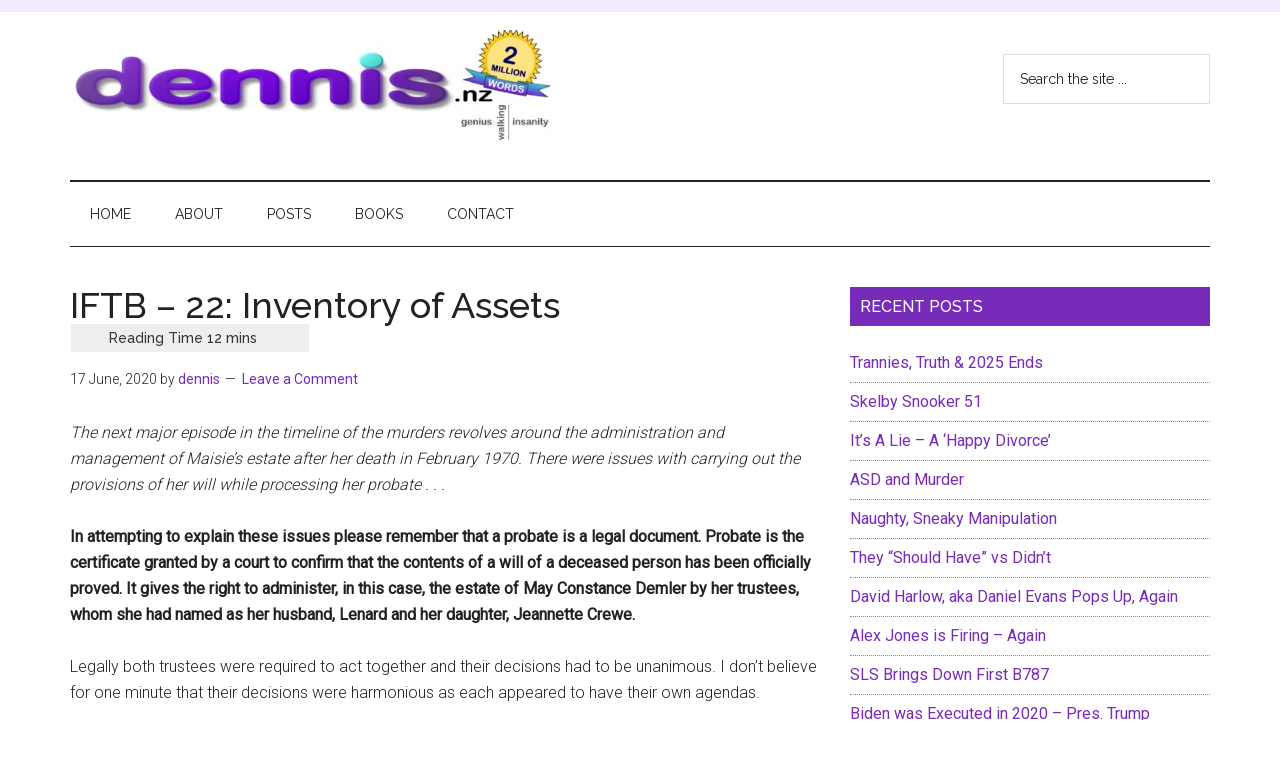

--- FILE ---
content_type: text/html; charset=UTF-8
request_url: https://www.dennis.nz/2020/06/iftb-22-inventory-of-assets/
body_size: 24012
content:
<!DOCTYPE html>
<html lang="en-NZ">
<head >
<meta charset="UTF-8" />
<meta name="viewport" content="width=device-width, initial-scale=1" />
<title>IFTB &#8211; 22: Inventory of Assets</title>
<meta name='robots' content='max-image-preview:large' />
<link rel='dns-prefetch' href='//fonts.googleapis.com' />
<link rel="alternate" type="application/rss+xml" title="Dennis A. Smith - Digital Home &raquo; Feed" href="https://www.dennis.nz/feed/" />
<link rel="alternate" type="application/rss+xml" title="Dennis A. Smith - Digital Home &raquo; Comments Feed" href="https://www.dennis.nz/comments/feed/" />
<link rel="alternate" type="application/rss+xml" title="Dennis A. Smith - Digital Home &raquo; IFTB &#8211; 22: Inventory of Assets Comments Feed" href="https://www.dennis.nz/2020/06/iftb-22-inventory-of-assets/feed/" />
<link rel="alternate" title="oEmbed (JSON)" type="application/json+oembed" href="https://www.dennis.nz/wp-json/oembed/1.0/embed?url=https%3A%2F%2Fwww.dennis.nz%2F2020%2F06%2Fiftb-22-inventory-of-assets%2F" />
<link rel="alternate" title="oEmbed (XML)" type="text/xml+oembed" href="https://www.dennis.nz/wp-json/oembed/1.0/embed?url=https%3A%2F%2Fwww.dennis.nz%2F2020%2F06%2Fiftb-22-inventory-of-assets%2F&#038;format=xml" />
<link rel="canonical" href="https://www.dennis.nz/2020/06/iftb-22-inventory-of-assets/" />
<style id='wp-img-auto-sizes-contain-inline-css'>
img:is([sizes=auto i],[sizes^="auto," i]){contain-intrinsic-size:3000px 1500px}
/*# sourceURL=wp-img-auto-sizes-contain-inline-css */
</style>
<link rel='stylesheet' id='magazine-pro-css' href='https://www.dennis.nz/wp-content/themes/magazine-pro/style.css?ver=3.7.0' media='all' />
<style id='magazine-pro-inline-css'>


		button:focus,
		button:hover,
		input[type="button"]:focus,
		input[type="button"]:hover,
		input[type="reset"]:focus,
		input[type="reset"]:hover,
		input[type="submit"]:focus,
		input[type="submit"]:hover,
		.archive-pagination li a:focus,
		.archive-pagination li a:hover,
		.archive-pagination li.active a,
		.button:focus,
		.button:hover,
		.entry-content .button:focus,
		.entry-content .button:hover,
		.sidebar .tagcloud a:focus,
		.sidebar .tagcloud a:hover,
		.sidebar .widget a.button:focus,
		.sidebar .widget a.button:hover,
		.site-container div.wpforms-container-full .wpforms-form input[type="submit"]:focus,
		.site-container div.wpforms-container-full .wpforms-form input[type="submit"]:hover,
		.site-container div.wpforms-container-full .wpforms-form button[type="submit"]:focus,
		.site-container div.wpforms-container-full .wpforms-form button[type="submit"]:hover,
		.widget-area .enews-widget input[type="submit"] {
			background-color: #762bb9;
			color: #ffffff;
		}

		

		a,
		.entry-title a:focus,
		.entry-title a:hover,
		.nav-secondary .genesis-nav-menu a:focus,
		.nav-secondary .genesis-nav-menu a:hover,
		.nav-secondary .genesis-nav-menu .current-menu-item > a,
		.nav-secondary .genesis-nav-menu .sub-menu .current-menu-item > a:focus,
		.nav-secondary .genesis-nav-menu .sub-menu .current-menu-item > a:hover {
			color: #762bb9;
		}
		
		.custom-logo-link,
		.wp-custom-logo .title-area {
			max-width: 480px;
		}

		.wp-custom-logo .header-widget-area {
			max-width: calc(99% - 480px);
		}
		
/*# sourceURL=magazine-pro-inline-css */
</style>
<style id='wp-emoji-styles-inline-css'>

	img.wp-smiley, img.emoji {
		display: inline !important;
		border: none !important;
		box-shadow: none !important;
		height: 1em !important;
		width: 1em !important;
		margin: 0 0.07em !important;
		vertical-align: -0.1em !important;
		background: none !important;
		padding: 0 !important;
	}
/*# sourceURL=wp-emoji-styles-inline-css */
</style>
<style id='wp-block-library-inline-css'>
:root{--wp-block-synced-color:#7a00df;--wp-block-synced-color--rgb:122,0,223;--wp-bound-block-color:var(--wp-block-synced-color);--wp-editor-canvas-background:#ddd;--wp-admin-theme-color:#007cba;--wp-admin-theme-color--rgb:0,124,186;--wp-admin-theme-color-darker-10:#006ba1;--wp-admin-theme-color-darker-10--rgb:0,107,160.5;--wp-admin-theme-color-darker-20:#005a87;--wp-admin-theme-color-darker-20--rgb:0,90,135;--wp-admin-border-width-focus:2px}@media (min-resolution:192dpi){:root{--wp-admin-border-width-focus:1.5px}}.wp-element-button{cursor:pointer}:root .has-very-light-gray-background-color{background-color:#eee}:root .has-very-dark-gray-background-color{background-color:#313131}:root .has-very-light-gray-color{color:#eee}:root .has-very-dark-gray-color{color:#313131}:root .has-vivid-green-cyan-to-vivid-cyan-blue-gradient-background{background:linear-gradient(135deg,#00d084,#0693e3)}:root .has-purple-crush-gradient-background{background:linear-gradient(135deg,#34e2e4,#4721fb 50%,#ab1dfe)}:root .has-hazy-dawn-gradient-background{background:linear-gradient(135deg,#faaca8,#dad0ec)}:root .has-subdued-olive-gradient-background{background:linear-gradient(135deg,#fafae1,#67a671)}:root .has-atomic-cream-gradient-background{background:linear-gradient(135deg,#fdd79a,#004a59)}:root .has-nightshade-gradient-background{background:linear-gradient(135deg,#330968,#31cdcf)}:root .has-midnight-gradient-background{background:linear-gradient(135deg,#020381,#2874fc)}:root{--wp--preset--font-size--normal:16px;--wp--preset--font-size--huge:42px}.has-regular-font-size{font-size:1em}.has-larger-font-size{font-size:2.625em}.has-normal-font-size{font-size:var(--wp--preset--font-size--normal)}.has-huge-font-size{font-size:var(--wp--preset--font-size--huge)}.has-text-align-center{text-align:center}.has-text-align-left{text-align:left}.has-text-align-right{text-align:right}.has-fit-text{white-space:nowrap!important}#end-resizable-editor-section{display:none}.aligncenter{clear:both}.items-justified-left{justify-content:flex-start}.items-justified-center{justify-content:center}.items-justified-right{justify-content:flex-end}.items-justified-space-between{justify-content:space-between}.screen-reader-text{border:0;clip-path:inset(50%);height:1px;margin:-1px;overflow:hidden;padding:0;position:absolute;width:1px;word-wrap:normal!important}.screen-reader-text:focus{background-color:#ddd;clip-path:none;color:#444;display:block;font-size:1em;height:auto;left:5px;line-height:normal;padding:15px 23px 14px;text-decoration:none;top:5px;width:auto;z-index:100000}html :where(.has-border-color){border-style:solid}html :where([style*=border-top-color]){border-top-style:solid}html :where([style*=border-right-color]){border-right-style:solid}html :where([style*=border-bottom-color]){border-bottom-style:solid}html :where([style*=border-left-color]){border-left-style:solid}html :where([style*=border-width]){border-style:solid}html :where([style*=border-top-width]){border-top-style:solid}html :where([style*=border-right-width]){border-right-style:solid}html :where([style*=border-bottom-width]){border-bottom-style:solid}html :where([style*=border-left-width]){border-left-style:solid}html :where(img[class*=wp-image-]){height:auto;max-width:100%}:where(figure){margin:0 0 1em}html :where(.is-position-sticky){--wp-admin--admin-bar--position-offset:var(--wp-admin--admin-bar--height,0px)}@media screen and (max-width:600px){html :where(.is-position-sticky){--wp-admin--admin-bar--position-offset:0px}}

/*# sourceURL=wp-block-library-inline-css */
</style><style id='wp-block-heading-inline-css'>
h1:where(.wp-block-heading).has-background,h2:where(.wp-block-heading).has-background,h3:where(.wp-block-heading).has-background,h4:where(.wp-block-heading).has-background,h5:where(.wp-block-heading).has-background,h6:where(.wp-block-heading).has-background{padding:1.25em 2.375em}h1.has-text-align-left[style*=writing-mode]:where([style*=vertical-lr]),h1.has-text-align-right[style*=writing-mode]:where([style*=vertical-rl]),h2.has-text-align-left[style*=writing-mode]:where([style*=vertical-lr]),h2.has-text-align-right[style*=writing-mode]:where([style*=vertical-rl]),h3.has-text-align-left[style*=writing-mode]:where([style*=vertical-lr]),h3.has-text-align-right[style*=writing-mode]:where([style*=vertical-rl]),h4.has-text-align-left[style*=writing-mode]:where([style*=vertical-lr]),h4.has-text-align-right[style*=writing-mode]:where([style*=vertical-rl]),h5.has-text-align-left[style*=writing-mode]:where([style*=vertical-lr]),h5.has-text-align-right[style*=writing-mode]:where([style*=vertical-rl]),h6.has-text-align-left[style*=writing-mode]:where([style*=vertical-lr]),h6.has-text-align-right[style*=writing-mode]:where([style*=vertical-rl]){rotate:180deg}
/*# sourceURL=https://www.dennis.nz/wp-includes/blocks/heading/style.min.css */
</style>
<style id='wp-block-image-inline-css'>
.wp-block-image>a,.wp-block-image>figure>a{display:inline-block}.wp-block-image img{box-sizing:border-box;height:auto;max-width:100%;vertical-align:bottom}@media not (prefers-reduced-motion){.wp-block-image img.hide{visibility:hidden}.wp-block-image img.show{animation:show-content-image .4s}}.wp-block-image[style*=border-radius] img,.wp-block-image[style*=border-radius]>a{border-radius:inherit}.wp-block-image.has-custom-border img{box-sizing:border-box}.wp-block-image.aligncenter{text-align:center}.wp-block-image.alignfull>a,.wp-block-image.alignwide>a{width:100%}.wp-block-image.alignfull img,.wp-block-image.alignwide img{height:auto;width:100%}.wp-block-image .aligncenter,.wp-block-image .alignleft,.wp-block-image .alignright,.wp-block-image.aligncenter,.wp-block-image.alignleft,.wp-block-image.alignright{display:table}.wp-block-image .aligncenter>figcaption,.wp-block-image .alignleft>figcaption,.wp-block-image .alignright>figcaption,.wp-block-image.aligncenter>figcaption,.wp-block-image.alignleft>figcaption,.wp-block-image.alignright>figcaption{caption-side:bottom;display:table-caption}.wp-block-image .alignleft{float:left;margin:.5em 1em .5em 0}.wp-block-image .alignright{float:right;margin:.5em 0 .5em 1em}.wp-block-image .aligncenter{margin-left:auto;margin-right:auto}.wp-block-image :where(figcaption){margin-bottom:1em;margin-top:.5em}.wp-block-image.is-style-circle-mask img{border-radius:9999px}@supports ((-webkit-mask-image:none) or (mask-image:none)) or (-webkit-mask-image:none){.wp-block-image.is-style-circle-mask img{border-radius:0;-webkit-mask-image:url('data:image/svg+xml;utf8,<svg viewBox="0 0 100 100" xmlns="http://www.w3.org/2000/svg"><circle cx="50" cy="50" r="50"/></svg>');mask-image:url('data:image/svg+xml;utf8,<svg viewBox="0 0 100 100" xmlns="http://www.w3.org/2000/svg"><circle cx="50" cy="50" r="50"/></svg>');mask-mode:alpha;-webkit-mask-position:center;mask-position:center;-webkit-mask-repeat:no-repeat;mask-repeat:no-repeat;-webkit-mask-size:contain;mask-size:contain}}:root :where(.wp-block-image.is-style-rounded img,.wp-block-image .is-style-rounded img){border-radius:9999px}.wp-block-image figure{margin:0}.wp-lightbox-container{display:flex;flex-direction:column;position:relative}.wp-lightbox-container img{cursor:zoom-in}.wp-lightbox-container img:hover+button{opacity:1}.wp-lightbox-container button{align-items:center;backdrop-filter:blur(16px) saturate(180%);background-color:#5a5a5a40;border:none;border-radius:4px;cursor:zoom-in;display:flex;height:20px;justify-content:center;opacity:0;padding:0;position:absolute;right:16px;text-align:center;top:16px;width:20px;z-index:100}@media not (prefers-reduced-motion){.wp-lightbox-container button{transition:opacity .2s ease}}.wp-lightbox-container button:focus-visible{outline:3px auto #5a5a5a40;outline:3px auto -webkit-focus-ring-color;outline-offset:3px}.wp-lightbox-container button:hover{cursor:pointer;opacity:1}.wp-lightbox-container button:focus{opacity:1}.wp-lightbox-container button:focus,.wp-lightbox-container button:hover,.wp-lightbox-container button:not(:hover):not(:active):not(.has-background){background-color:#5a5a5a40;border:none}.wp-lightbox-overlay{box-sizing:border-box;cursor:zoom-out;height:100vh;left:0;overflow:hidden;position:fixed;top:0;visibility:hidden;width:100%;z-index:100000}.wp-lightbox-overlay .close-button{align-items:center;cursor:pointer;display:flex;justify-content:center;min-height:40px;min-width:40px;padding:0;position:absolute;right:calc(env(safe-area-inset-right) + 16px);top:calc(env(safe-area-inset-top) + 16px);z-index:5000000}.wp-lightbox-overlay .close-button:focus,.wp-lightbox-overlay .close-button:hover,.wp-lightbox-overlay .close-button:not(:hover):not(:active):not(.has-background){background:none;border:none}.wp-lightbox-overlay .lightbox-image-container{height:var(--wp--lightbox-container-height);left:50%;overflow:hidden;position:absolute;top:50%;transform:translate(-50%,-50%);transform-origin:top left;width:var(--wp--lightbox-container-width);z-index:9999999999}.wp-lightbox-overlay .wp-block-image{align-items:center;box-sizing:border-box;display:flex;height:100%;justify-content:center;margin:0;position:relative;transform-origin:0 0;width:100%;z-index:3000000}.wp-lightbox-overlay .wp-block-image img{height:var(--wp--lightbox-image-height);min-height:var(--wp--lightbox-image-height);min-width:var(--wp--lightbox-image-width);width:var(--wp--lightbox-image-width)}.wp-lightbox-overlay .wp-block-image figcaption{display:none}.wp-lightbox-overlay button{background:none;border:none}.wp-lightbox-overlay .scrim{background-color:#fff;height:100%;opacity:.9;position:absolute;width:100%;z-index:2000000}.wp-lightbox-overlay.active{visibility:visible}@media not (prefers-reduced-motion){.wp-lightbox-overlay.active{animation:turn-on-visibility .25s both}.wp-lightbox-overlay.active img{animation:turn-on-visibility .35s both}.wp-lightbox-overlay.show-closing-animation:not(.active){animation:turn-off-visibility .35s both}.wp-lightbox-overlay.show-closing-animation:not(.active) img{animation:turn-off-visibility .25s both}.wp-lightbox-overlay.zoom.active{animation:none;opacity:1;visibility:visible}.wp-lightbox-overlay.zoom.active .lightbox-image-container{animation:lightbox-zoom-in .4s}.wp-lightbox-overlay.zoom.active .lightbox-image-container img{animation:none}.wp-lightbox-overlay.zoom.active .scrim{animation:turn-on-visibility .4s forwards}.wp-lightbox-overlay.zoom.show-closing-animation:not(.active){animation:none}.wp-lightbox-overlay.zoom.show-closing-animation:not(.active) .lightbox-image-container{animation:lightbox-zoom-out .4s}.wp-lightbox-overlay.zoom.show-closing-animation:not(.active) .lightbox-image-container img{animation:none}.wp-lightbox-overlay.zoom.show-closing-animation:not(.active) .scrim{animation:turn-off-visibility .4s forwards}}@keyframes show-content-image{0%{visibility:hidden}99%{visibility:hidden}to{visibility:visible}}@keyframes turn-on-visibility{0%{opacity:0}to{opacity:1}}@keyframes turn-off-visibility{0%{opacity:1;visibility:visible}99%{opacity:0;visibility:visible}to{opacity:0;visibility:hidden}}@keyframes lightbox-zoom-in{0%{transform:translate(calc((-100vw + var(--wp--lightbox-scrollbar-width))/2 + var(--wp--lightbox-initial-left-position)),calc(-50vh + var(--wp--lightbox-initial-top-position))) scale(var(--wp--lightbox-scale))}to{transform:translate(-50%,-50%) scale(1)}}@keyframes lightbox-zoom-out{0%{transform:translate(-50%,-50%) scale(1);visibility:visible}99%{visibility:visible}to{transform:translate(calc((-100vw + var(--wp--lightbox-scrollbar-width))/2 + var(--wp--lightbox-initial-left-position)),calc(-50vh + var(--wp--lightbox-initial-top-position))) scale(var(--wp--lightbox-scale));visibility:hidden}}
/*# sourceURL=https://www.dennis.nz/wp-includes/blocks/image/style.min.css */
</style>
<style id='wp-block-paragraph-inline-css'>
.is-small-text{font-size:.875em}.is-regular-text{font-size:1em}.is-large-text{font-size:2.25em}.is-larger-text{font-size:3em}.has-drop-cap:not(:focus):first-letter{float:left;font-size:8.4em;font-style:normal;font-weight:100;line-height:.68;margin:.05em .1em 0 0;text-transform:uppercase}body.rtl .has-drop-cap:not(:focus):first-letter{float:none;margin-left:.1em}p.has-drop-cap.has-background{overflow:hidden}:root :where(p.has-background){padding:1.25em 2.375em}:where(p.has-text-color:not(.has-link-color)) a{color:inherit}p.has-text-align-left[style*="writing-mode:vertical-lr"],p.has-text-align-right[style*="writing-mode:vertical-rl"]{rotate:180deg}
/*# sourceURL=https://www.dennis.nz/wp-includes/blocks/paragraph/style.min.css */
</style>
<style id='global-styles-inline-css'>
:root{--wp--preset--aspect-ratio--square: 1;--wp--preset--aspect-ratio--4-3: 4/3;--wp--preset--aspect-ratio--3-4: 3/4;--wp--preset--aspect-ratio--3-2: 3/2;--wp--preset--aspect-ratio--2-3: 2/3;--wp--preset--aspect-ratio--16-9: 16/9;--wp--preset--aspect-ratio--9-16: 9/16;--wp--preset--color--black: #000000;--wp--preset--color--cyan-bluish-gray: #abb8c3;--wp--preset--color--white: #ffffff;--wp--preset--color--pale-pink: #f78da7;--wp--preset--color--vivid-red: #cf2e2e;--wp--preset--color--luminous-vivid-orange: #ff6900;--wp--preset--color--luminous-vivid-amber: #fcb900;--wp--preset--color--light-green-cyan: #7bdcb5;--wp--preset--color--vivid-green-cyan: #00d084;--wp--preset--color--pale-cyan-blue: #8ed1fc;--wp--preset--color--vivid-cyan-blue: #0693e3;--wp--preset--color--vivid-purple: #9b51e0;--wp--preset--color--theme-primary: #762bb9;--wp--preset--color--theme-secondary: #762bb9;--wp--preset--gradient--vivid-cyan-blue-to-vivid-purple: linear-gradient(135deg,rgb(6,147,227) 0%,rgb(155,81,224) 100%);--wp--preset--gradient--light-green-cyan-to-vivid-green-cyan: linear-gradient(135deg,rgb(122,220,180) 0%,rgb(0,208,130) 100%);--wp--preset--gradient--luminous-vivid-amber-to-luminous-vivid-orange: linear-gradient(135deg,rgb(252,185,0) 0%,rgb(255,105,0) 100%);--wp--preset--gradient--luminous-vivid-orange-to-vivid-red: linear-gradient(135deg,rgb(255,105,0) 0%,rgb(207,46,46) 100%);--wp--preset--gradient--very-light-gray-to-cyan-bluish-gray: linear-gradient(135deg,rgb(238,238,238) 0%,rgb(169,184,195) 100%);--wp--preset--gradient--cool-to-warm-spectrum: linear-gradient(135deg,rgb(74,234,220) 0%,rgb(151,120,209) 20%,rgb(207,42,186) 40%,rgb(238,44,130) 60%,rgb(251,105,98) 80%,rgb(254,248,76) 100%);--wp--preset--gradient--blush-light-purple: linear-gradient(135deg,rgb(255,206,236) 0%,rgb(152,150,240) 100%);--wp--preset--gradient--blush-bordeaux: linear-gradient(135deg,rgb(254,205,165) 0%,rgb(254,45,45) 50%,rgb(107,0,62) 100%);--wp--preset--gradient--luminous-dusk: linear-gradient(135deg,rgb(255,203,112) 0%,rgb(199,81,192) 50%,rgb(65,88,208) 100%);--wp--preset--gradient--pale-ocean: linear-gradient(135deg,rgb(255,245,203) 0%,rgb(182,227,212) 50%,rgb(51,167,181) 100%);--wp--preset--gradient--electric-grass: linear-gradient(135deg,rgb(202,248,128) 0%,rgb(113,206,126) 100%);--wp--preset--gradient--midnight: linear-gradient(135deg,rgb(2,3,129) 0%,rgb(40,116,252) 100%);--wp--preset--font-size--small: 12px;--wp--preset--font-size--medium: 20px;--wp--preset--font-size--large: 20px;--wp--preset--font-size--x-large: 42px;--wp--preset--font-size--normal: 16px;--wp--preset--font-size--larger: 24px;--wp--preset--spacing--20: 0.44rem;--wp--preset--spacing--30: 0.67rem;--wp--preset--spacing--40: 1rem;--wp--preset--spacing--50: 1.5rem;--wp--preset--spacing--60: 2.25rem;--wp--preset--spacing--70: 3.38rem;--wp--preset--spacing--80: 5.06rem;--wp--preset--shadow--natural: 6px 6px 9px rgba(0, 0, 0, 0.2);--wp--preset--shadow--deep: 12px 12px 50px rgba(0, 0, 0, 0.4);--wp--preset--shadow--sharp: 6px 6px 0px rgba(0, 0, 0, 0.2);--wp--preset--shadow--outlined: 6px 6px 0px -3px rgb(255, 255, 255), 6px 6px rgb(0, 0, 0);--wp--preset--shadow--crisp: 6px 6px 0px rgb(0, 0, 0);}:where(.is-layout-flex){gap: 0.5em;}:where(.is-layout-grid){gap: 0.5em;}body .is-layout-flex{display: flex;}.is-layout-flex{flex-wrap: wrap;align-items: center;}.is-layout-flex > :is(*, div){margin: 0;}body .is-layout-grid{display: grid;}.is-layout-grid > :is(*, div){margin: 0;}:where(.wp-block-columns.is-layout-flex){gap: 2em;}:where(.wp-block-columns.is-layout-grid){gap: 2em;}:where(.wp-block-post-template.is-layout-flex){gap: 1.25em;}:where(.wp-block-post-template.is-layout-grid){gap: 1.25em;}.has-black-color{color: var(--wp--preset--color--black) !important;}.has-cyan-bluish-gray-color{color: var(--wp--preset--color--cyan-bluish-gray) !important;}.has-white-color{color: var(--wp--preset--color--white) !important;}.has-pale-pink-color{color: var(--wp--preset--color--pale-pink) !important;}.has-vivid-red-color{color: var(--wp--preset--color--vivid-red) !important;}.has-luminous-vivid-orange-color{color: var(--wp--preset--color--luminous-vivid-orange) !important;}.has-luminous-vivid-amber-color{color: var(--wp--preset--color--luminous-vivid-amber) !important;}.has-light-green-cyan-color{color: var(--wp--preset--color--light-green-cyan) !important;}.has-vivid-green-cyan-color{color: var(--wp--preset--color--vivid-green-cyan) !important;}.has-pale-cyan-blue-color{color: var(--wp--preset--color--pale-cyan-blue) !important;}.has-vivid-cyan-blue-color{color: var(--wp--preset--color--vivid-cyan-blue) !important;}.has-vivid-purple-color{color: var(--wp--preset--color--vivid-purple) !important;}.has-black-background-color{background-color: var(--wp--preset--color--black) !important;}.has-cyan-bluish-gray-background-color{background-color: var(--wp--preset--color--cyan-bluish-gray) !important;}.has-white-background-color{background-color: var(--wp--preset--color--white) !important;}.has-pale-pink-background-color{background-color: var(--wp--preset--color--pale-pink) !important;}.has-vivid-red-background-color{background-color: var(--wp--preset--color--vivid-red) !important;}.has-luminous-vivid-orange-background-color{background-color: var(--wp--preset--color--luminous-vivid-orange) !important;}.has-luminous-vivid-amber-background-color{background-color: var(--wp--preset--color--luminous-vivid-amber) !important;}.has-light-green-cyan-background-color{background-color: var(--wp--preset--color--light-green-cyan) !important;}.has-vivid-green-cyan-background-color{background-color: var(--wp--preset--color--vivid-green-cyan) !important;}.has-pale-cyan-blue-background-color{background-color: var(--wp--preset--color--pale-cyan-blue) !important;}.has-vivid-cyan-blue-background-color{background-color: var(--wp--preset--color--vivid-cyan-blue) !important;}.has-vivid-purple-background-color{background-color: var(--wp--preset--color--vivid-purple) !important;}.has-black-border-color{border-color: var(--wp--preset--color--black) !important;}.has-cyan-bluish-gray-border-color{border-color: var(--wp--preset--color--cyan-bluish-gray) !important;}.has-white-border-color{border-color: var(--wp--preset--color--white) !important;}.has-pale-pink-border-color{border-color: var(--wp--preset--color--pale-pink) !important;}.has-vivid-red-border-color{border-color: var(--wp--preset--color--vivid-red) !important;}.has-luminous-vivid-orange-border-color{border-color: var(--wp--preset--color--luminous-vivid-orange) !important;}.has-luminous-vivid-amber-border-color{border-color: var(--wp--preset--color--luminous-vivid-amber) !important;}.has-light-green-cyan-border-color{border-color: var(--wp--preset--color--light-green-cyan) !important;}.has-vivid-green-cyan-border-color{border-color: var(--wp--preset--color--vivid-green-cyan) !important;}.has-pale-cyan-blue-border-color{border-color: var(--wp--preset--color--pale-cyan-blue) !important;}.has-vivid-cyan-blue-border-color{border-color: var(--wp--preset--color--vivid-cyan-blue) !important;}.has-vivid-purple-border-color{border-color: var(--wp--preset--color--vivid-purple) !important;}.has-vivid-cyan-blue-to-vivid-purple-gradient-background{background: var(--wp--preset--gradient--vivid-cyan-blue-to-vivid-purple) !important;}.has-light-green-cyan-to-vivid-green-cyan-gradient-background{background: var(--wp--preset--gradient--light-green-cyan-to-vivid-green-cyan) !important;}.has-luminous-vivid-amber-to-luminous-vivid-orange-gradient-background{background: var(--wp--preset--gradient--luminous-vivid-amber-to-luminous-vivid-orange) !important;}.has-luminous-vivid-orange-to-vivid-red-gradient-background{background: var(--wp--preset--gradient--luminous-vivid-orange-to-vivid-red) !important;}.has-very-light-gray-to-cyan-bluish-gray-gradient-background{background: var(--wp--preset--gradient--very-light-gray-to-cyan-bluish-gray) !important;}.has-cool-to-warm-spectrum-gradient-background{background: var(--wp--preset--gradient--cool-to-warm-spectrum) !important;}.has-blush-light-purple-gradient-background{background: var(--wp--preset--gradient--blush-light-purple) !important;}.has-blush-bordeaux-gradient-background{background: var(--wp--preset--gradient--blush-bordeaux) !important;}.has-luminous-dusk-gradient-background{background: var(--wp--preset--gradient--luminous-dusk) !important;}.has-pale-ocean-gradient-background{background: var(--wp--preset--gradient--pale-ocean) !important;}.has-electric-grass-gradient-background{background: var(--wp--preset--gradient--electric-grass) !important;}.has-midnight-gradient-background{background: var(--wp--preset--gradient--midnight) !important;}.has-small-font-size{font-size: var(--wp--preset--font-size--small) !important;}.has-medium-font-size{font-size: var(--wp--preset--font-size--medium) !important;}.has-large-font-size{font-size: var(--wp--preset--font-size--large) !important;}.has-x-large-font-size{font-size: var(--wp--preset--font-size--x-large) !important;}
/*# sourceURL=global-styles-inline-css */
</style>

<style id='classic-theme-styles-inline-css'>
/*! This file is auto-generated */
.wp-block-button__link{color:#fff;background-color:#32373c;border-radius:9999px;box-shadow:none;text-decoration:none;padding:calc(.667em + 2px) calc(1.333em + 2px);font-size:1.125em}.wp-block-file__button{background:#32373c;color:#fff;text-decoration:none}
/*# sourceURL=/wp-includes/css/classic-themes.min.css */
</style>
<link rel='stylesheet' id='contact-form-7-css' href='https://www.dennis.nz/wp-content/plugins/contact-form-7/includes/css/styles.css?ver=6.1.4' media='all' />
<link rel='stylesheet' id='ctf_styles-css' href='https://www.dennis.nz/wp-content/plugins/custom-twitter-feeds/css/ctf-styles.min.css?ver=2.3.1' media='all' />
<link rel='stylesheet' id='widgets-on-pages-css' href='https://www.dennis.nz/wp-content/plugins/widgets-on-pages/public/css/widgets-on-pages-public.css?ver=1.4.0' media='all' />
<link rel='stylesheet' id='url-shortify-css' href='https://www.dennis.nz/wp-content/plugins/url-shortify/lite/dist/styles/url-shortify.css?ver=1.12.1' media='all' />
<link rel='stylesheet' id='dashicons-css' href='https://www.dennis.nz/wp-includes/css/dashicons.min.css?ver=6.9' media='all' />
<link rel='stylesheet' id='magazine-pro-fonts-css' href='https://fonts.googleapis.com/css?family=Roboto%3A300%2C400%7CRaleway%3A400%2C500%2C900&#038;ver=3.7.0' media='all' />
<link rel='stylesheet' id='magazine-pro-gutenberg-css' href='https://www.dennis.nz/wp-content/themes/magazine-pro/lib/gutenberg/front-end.css?ver=3.7.0' media='all' />
<style id='magazine-pro-gutenberg-inline-css'>
.gb-block-post-grid .gb-block-post-grid-more-link:hover,
.gb-block-post-grid header .gb-block-post-grid-title a:hover {
	color: #762bb9;
}

.button-more-link.gb-block-post-grid .gb-block-post-grid-more-link:hover,
.gb-block-post-grid .is-grid .gb-block-post-grid-image a .gb-block-post-grid-date,
.site-container .wp-block-button .wp-block-button__link {
	background-color: #762bb9;
	color: #ffffff;
}

.button-more-link.gb-block-post-grid .gb-block-post-grid-more-link:hover,
.wp-block-button .wp-block-button__link:not(.has-background),
.wp-block-button .wp-block-button__link:not(.has-background):focus,
.wp-block-button .wp-block-button__link:not(.has-background):hover {
	color: #ffffff;
}

.site-container .wp-block-button.is-style-outline .wp-block-button__link {
	color: #762bb9;
}

.site-container .wp-block-button.is-style-outline .wp-block-button__link:focus,
.site-container .wp-block-button.is-style-outline .wp-block-button__link:hover {
	color: #994edc;
}

.site-container .wp-block-pullquote.is-style-solid-color {
	background-color: #762bb9;
}		.site-container .has-small-font-size {
			font-size: 12px;
		}		.site-container .has-normal-font-size {
			font-size: 16px;
		}		.site-container .has-large-font-size {
			font-size: 20px;
		}		.site-container .has-larger-font-size {
			font-size: 24px;
		}		.site-container .has-theme-primary-color,
		.site-container .wp-block-button .wp-block-button__link.has-theme-primary-color,
		.site-container .wp-block-button.is-style-outline .wp-block-button__link.has-theme-primary-color {
			color: #762bb9;
		}
		.site-container .has-theme-primary-background-color,
		.site-container .wp-block-button .wp-block-button__link.has-theme-primary-background-color,
		.site-container .wp-block-pullquote.is-style-solid-color.has-theme-primary-background-color {
			background-color: #762bb9;
		}		.site-container .has-theme-secondary-color,
		.site-container .wp-block-button .wp-block-button__link.has-theme-secondary-color,
		.site-container .wp-block-button.is-style-outline .wp-block-button__link.has-theme-secondary-color {
			color: #762bb9;
		}
		.site-container .has-theme-secondary-background-color,
		.site-container .wp-block-button .wp-block-button__link.has-theme-secondary-background-color,
		.site-container .wp-block-pullquote.is-style-solid-color.has-theme-secondary-background-color {
			background-color: #762bb9;
		}
/*# sourceURL=magazine-pro-gutenberg-inline-css */
</style>
<link rel='stylesheet' id='newsletter-css' href='https://www.dennis.nz/wp-content/plugins/newsletter/style.css?ver=9.1.1' media='all' />
<link rel='stylesheet' id='bsfrt_frontend-css' href='https://www.dennis.nz/wp-content/plugins/read-meter/assets/css/bsfrt-frontend-css.min.css?ver=1.0.11' media='all' />
<script src="https://www.dennis.nz/wp-includes/js/jquery/jquery.min.js?ver=3.7.1" id="jquery-core-js"></script>
<script src="https://www.dennis.nz/wp-includes/js/jquery/jquery-migrate.min.js?ver=3.4.1" id="jquery-migrate-js"></script>
<script id="url-shortify-js-extra">
var usParams = {"ajaxurl":"https://www.dennis.nz/wp-admin/admin-ajax.php"};
//# sourceURL=url-shortify-js-extra
</script>
<script src="https://www.dennis.nz/wp-content/plugins/url-shortify/lite/dist/scripts/url-shortify.js?ver=1.12.1" id="url-shortify-js"></script>
<link rel="https://api.w.org/" href="https://www.dennis.nz/wp-json/" /><link rel="alternate" title="JSON" type="application/json" href="https://www.dennis.nz/wp-json/wp/v2/posts/393" /><link rel="EditURI" type="application/rsd+xml" title="RSD" href="https://www.dennis.nz/xmlrpc.php?rsd" />
<!-- Global site tag (gtag.js) - Google Analytics -->
<script async src="https://www.googletagmanager.com/gtag/js?id=G-6MQNRTE4N9"></script>
<script>
  window.dataLayer = window.dataLayer || [];
  function gtag(){dataLayer.push(arguments);}
  gtag('js', new Date());

  gtag('config', 'G-6MQNRTE4N9');
</script><script type="text/javascript">//<![CDATA[
  function external_links_in_new_windows_loop() {
    if (!document.links) {
      document.links = document.getElementsByTagName('a');
    }
    var change_link = false;
    var force = '';
    var ignore = '';

    for (var t=0; t<document.links.length; t++) {
      var all_links = document.links[t];
      change_link = false;
      
      if(document.links[t].hasAttribute('onClick') == false) {
        // forced if the address starts with http (or also https), but does not link to the current domain
        if(all_links.href.search(/^http/) != -1 && all_links.href.search('www.dennis.nz') == -1 && all_links.href.search(/^#/) == -1) {
          // console.log('Changed ' + all_links.href);
          change_link = true;
        }
          
        if(force != '' && all_links.href.search(force) != -1) {
          // forced
          // console.log('force ' + all_links.href);
          change_link = true;
        }
        
        if(ignore != '' && all_links.href.search(ignore) != -1) {
          // console.log('ignore ' + all_links.href);
          // ignored
          change_link = false;
        }

        if(change_link == true) {
          // console.log('Changed ' + all_links.href);
          document.links[t].setAttribute('onClick', 'javascript:window.open(\'' + all_links.href.replace(/'/g, '') + '\', \'_blank\', \'noopener\'); return false;');
          document.links[t].removeAttribute('target');
        }
      }
    }
  }
  
  // Load
  function external_links_in_new_windows_load(func)
  {  
    var oldonload = window.onload;
    if (typeof window.onload != 'function'){
      window.onload = func;
    } else {
      window.onload = function(){
        oldonload();
        func();
      }
    }
  }

  external_links_in_new_windows_load(external_links_in_new_windows_loop);
  //]]></script>

        <style type="text/css" id="pf-main-css">
            
				@media screen {
					.printfriendly {
						z-index: 1000; position: relative
					}
					.printfriendly a, .printfriendly a:link, .printfriendly a:visited, .printfriendly a:hover, .printfriendly a:active {
						font-weight: 600;
						cursor: pointer;
						text-decoration: none;
						border: none;
						-webkit-box-shadow: none;
						-moz-box-shadow: none;
						box-shadow: none;
						outline:none;
						font-size: 14px !important;
						color: #3AAA11 !important;
					}
					.printfriendly.pf-alignleft {
						float: left;
					}
					.printfriendly.pf-alignright {
						float: right;
					}
					.printfriendly.pf-aligncenter {
						justify-content: center;
						display: flex; align-items: center;
					}
				}

				.pf-button-img {
					border: none;
					-webkit-box-shadow: none;
					-moz-box-shadow: none;
					box-shadow: none;
					padding: 0;
					margin: 0;
					display: inline;
					vertical-align: middle;
				}

				img.pf-button-img + .pf-button-text {
					margin-left: 6px;
				}

				@media print {
					.printfriendly {
						display: none;
					}
				}
				        </style>

            
        <style type="text/css" id="pf-excerpt-styles">
          .pf-button.pf-button-excerpt {
              display: none;
           }
        </style>

            <link rel="pingback" href="https://www.dennis.nz/xmlrpc.php" />
<style>.recentcomments a{display:inline !important;padding:0 !important;margin:0 !important;}</style>
	<style type="text/css">
	.bsf-rt-reading-time {

	background: #eeeeee;

	color: #333333;

	font-size: 14px;

	margin-top: 
		1px	;

	margin-right: 
		1px	;

	margin-bottom: 
		1px	;

	margin-left: 
		1px	;

	padding-top: 
		0.5em	;

	padding-right: 
		3.7em	;

	padding-bottom: 
		0.5em	;

	padding-left: 
		2.7em	;

	width: max-content;

	display: block;

	min-width: 100px;

	}
</style>
				<style type="text/css">
		.admin-bar .progress-container-top {
		background: #e8d5ff;
		height: 12px;

		}
		.progress-container-top {
		background: #e8d5ff;
		height: 12px;

		}
		.progress-container-bottom {
		background: #e8d5ff;
		height: 12px;

		} 
		.progress-bar {
		background: #5540D9;
		height: 12px;
		width: 0%;

		}           
		</style>
				<link rel="icon" href="https://www.dennis.nz/wp-content/uploads/2020/03/cropped-d-32x32.jpg" sizes="32x32" />
<link rel="icon" href="https://www.dennis.nz/wp-content/uploads/2020/03/cropped-d-192x192.jpg" sizes="192x192" />
<link rel="apple-touch-icon" href="https://www.dennis.nz/wp-content/uploads/2020/03/cropped-d-180x180.jpg" />
<meta name="msapplication-TileImage" content="https://www.dennis.nz/wp-content/uploads/2020/03/cropped-d-270x270.jpg" />
<style>.shorten_url { 
	   padding: 10px 10px 10px 10px ; 
	   border: 1px solid #AAAAAA ; 
	   background-color: #EEEEEE ;
}</style>		<style id="wp-custom-css">
			.nav-primary {
    background-color: #762bb9;
  }
.sidebar .widget-title {
    background-color: #762bb9;
}
	.footer-widgets h3 {
		background-color: #762bb9;	
	}		</style>
		</head>
<body class="wp-singular post-template-default single single-post postid-393 single-format-standard wp-custom-logo wp-embed-responsive wp-theme-genesis wp-child-theme-magazine-pro content-sidebar genesis-breadcrumbs-hidden genesis-singular-image-hidden genesis-footer-widgets-hidden" itemscope itemtype="https://schema.org/WebPage"><div class="site-container"><ul class="genesis-skip-link"><li><a href="#genesis-content" class="screen-reader-shortcut"> Skip to main content</a></li><li><a href="#genesis-nav-secondary" class="screen-reader-shortcut"> Skip to secondary menu</a></li><li><a href="#genesis-sidebar-primary" class="screen-reader-shortcut"> Skip to primary sidebar</a></li></ul><header class="site-header" itemscope itemtype="https://schema.org/WPHeader"><div class="wrap"><div class="title-area"><a href="https://www.dennis.nz/" class="custom-logo-link" rel="home"><img width="600" height="140" src="https://www.dennis.nz/wp-content/uploads/2020/02/header.jpg" class="custom-logo" alt="Dennis A. Smith &#8211; Digital Home" decoding="async" fetchpriority="high" srcset="https://www.dennis.nz/wp-content/uploads/2020/02/header.jpg 600w, https://www.dennis.nz/wp-content/uploads/2020/02/header-300x70.jpg 300w" sizes="(max-width: 600px) 100vw, 600px" /></a><p class="site-title" itemprop="headline">Dennis A. Smith - Digital Home</p><p class="site-description" itemprop="description">NZ-based Private Investigative Author &amp; Blogger (Ret.)</p></div><div class="widget-area header-widget-area"><section id="search-5" class="widget widget_search"><div class="widget-wrap"><form class="search-form" method="get" action="https://www.dennis.nz/" role="search" itemprop="potentialAction" itemscope itemtype="https://schema.org/SearchAction"><label class="search-form-label screen-reader-text" for="searchform-1">Search the site ...</label><input class="search-form-input" type="search" name="s" id="searchform-1" placeholder="Search the site ..." itemprop="query-input"><input class="search-form-submit" type="submit" value="Search"><meta content="https://www.dennis.nz/?s={s}" itemprop="target"></form></div></section>
</div></div></header><nav class="nav-secondary" aria-label="Secondary" id="genesis-nav-secondary" itemscope itemtype="https://schema.org/SiteNavigationElement"><div class="wrap"><ul id="menu-std" class="menu genesis-nav-menu menu-secondary js-superfish"><li id="menu-item-24" class="menu-item menu-item-type-custom menu-item-object-custom menu-item-home menu-item-24"><a href="https://www.dennis.nz" itemprop="url"><span itemprop="name">Home</span></a></li>
<li id="menu-item-20" class="menu-item menu-item-type-post_type menu-item-object-page menu-item-has-children menu-item-20"><a href="https://www.dennis.nz/about/" itemprop="url"><span itemprop="name">About</span></a>
<ul class="sub-menu">
	<li id="menu-item-41" class="menu-item menu-item-type-post_type menu-item-object-page menu-item-41"><a href="https://www.dennis.nz/first-time-visitors/" itemprop="url"><span itemprop="name">First Time Visitors</span></a></li>
	<li id="menu-item-45" class="menu-item menu-item-type-post_type menu-item-object-page menu-item-45"><a href="https://www.dennis.nz/biography/" itemprop="url"><span itemprop="name">Biography</span></a></li>
	<li id="menu-item-2163" class="menu-item menu-item-type-post_type menu-item-object-page menu-item-2163"><a href="https://www.dennis.nz/called-out/" itemprop="url"><span itemprop="name">Called Out</span></a></li>
	<li id="menu-item-50" class="menu-item menu-item-type-post_type menu-item-object-page menu-item-50"><a href="https://www.dennis.nz/conspiracy/" itemprop="url"><span itemprop="name">Conspiracy</span></a></li>
	<li id="menu-item-53" class="menu-item menu-item-type-post_type menu-item-object-page menu-item-53"><a href="https://www.dennis.nz/terms-disclosure-statement/" itemprop="url"><span itemprop="name">Terms &#038; Disclosure Statement</span></a></li>
</ul>
</li>
<li id="menu-item-1360" class="menu-item menu-item-type-taxonomy menu-item-object-category menu-item-has-children menu-item-1360"><a href="https://www.dennis.nz/category/featured/" itemprop="url"><span itemprop="name">Posts</span></a>
<ul class="sub-menu">
	<li id="menu-item-5745" class="menu-item menu-item-type-post_type menu-item-object-page current_page_parent menu-item-5745"><a href="https://www.dennis.nz/all-posts/" itemprop="url"><span itemprop="name">All Posts</span></a></li>
	<li id="menu-item-1361" class="menu-item menu-item-type-taxonomy menu-item-object-category menu-item-1361"><a href="https://www.dennis.nz/category/featured/" itemprop="url"><span itemprop="name">Featured</span></a></li>
	<li id="menu-item-1363" class="menu-item menu-item-type-taxonomy menu-item-object-category menu-item-1363"><a href="https://www.dennis.nz/category/book-reviews/" itemprop="url"><span itemprop="name">Book Reviews</span></a></li>
	<li id="menu-item-1365" class="menu-item menu-item-type-taxonomy menu-item-object-category menu-item-1365"><a href="https://www.dennis.nz/category/money-currencies/" itemprop="url"><span itemprop="name">Money, Currencies</span></a></li>
	<li id="menu-item-1369" class="menu-item menu-item-type-taxonomy menu-item-object-category menu-item-has-children menu-item-1369"><a href="https://www.dennis.nz/category/latest-musings/" itemprop="url"><span itemprop="name">Latest Musings</span></a>
	<ul class="sub-menu">
		<li id="menu-item-3717" class="menu-item menu-item-type-post_type menu-item-object-page menu-item-3717"><a href="https://www.dennis.nz/newsletter/" itemprop="url"><span itemprop="name">Latest Musings</span></a></li>
	</ul>
</li>
	<li id="menu-item-1372" class="menu-item menu-item-type-taxonomy menu-item-object-category menu-item-1372"><a href="https://www.dennis.nz/category/short-stories/" itemprop="url"><span itemprop="name">Short Stories</span></a></li>
	<li id="menu-item-1373" class="menu-item menu-item-type-taxonomy menu-item-object-category menu-item-1373"><a href="https://www.dennis.nz/category/the-samoa-files/" itemprop="url"><span itemprop="name">The Samoa Files</span></a></li>
</ul>
</li>
<li id="menu-item-25" class="menu-item menu-item-type-post_type menu-item-object-page menu-item-has-children menu-item-25"><a href="https://www.dennis.nz/books/" itemprop="url"><span itemprop="name">Books</span></a>
<ul class="sub-menu">
	<li id="menu-item-5741" class="menu-item menu-item-type-post_type menu-item-object-page menu-item-5741"><a href="https://www.dennis.nz/books/" itemprop="url"><span itemprop="name">All Books Listed</span></a></li>
	<li id="menu-item-5736" class="menu-item menu-item-type-post_type menu-item-object-post menu-item-5736"><a href="https://www.dennis.nz/2022/02/deception-the-mh370-mh17-stories/" itemprop="url"><span itemprop="name">Deception – The MH370 &#038; MH17 Stories</span></a></li>
	<li id="menu-item-5752" class="menu-item menu-item-type-post_type menu-item-object-post menu-item-5752"><a href="https://www.dennis.nz/2021/05/evil-unmasked-introduction/" itemprop="url"><span itemprop="name">EVIL UNMASKED!! Understanding Widespread Systemic Satanic Pedophilia</span></a></li>
	<li id="menu-item-5735" class="menu-item menu-item-type-post_type menu-item-object-post menu-item-5735"><a href="https://www.dennis.nz/2020/06/unmasking-the-crewe-murders-lets-go/" itemprop="url"><span itemprop="name">I Fed the BABY</span></a></li>
	<li id="menu-item-5739" class="menu-item menu-item-type-post_type menu-item-object-post menu-item-5739"><a href="https://www.dennis.nz/2022/09/messy-the-caroline-macdonald-backstory-1-introduction/" itemprop="url"><span itemprop="name">MESSY! The Caroline Macdonald Backstory</span></a></li>
	<li id="menu-item-5810" class="menu-item menu-item-type-custom menu-item-object-custom menu-item-5810"><a href="http://www.dennis.co.nz/2015/03/mistakes-of-the-monetary-reformers-1/index.html" itemprop="url"><span itemprop="name">Mistakes of the Monetary Reformers</span></a></li>
	<li id="menu-item-5245" class="menu-item menu-item-type-post_type menu-item-object-page menu-item-5245"><a href="https://www.dennis.nz/bbx/" itemprop="url"><span itemprop="name">The BBX Investigation</span></a></li>
	<li id="menu-item-5738" class="menu-item menu-item-type-post_type menu-item-object-post menu-item-5738"><a href="https://www.dennis.nz/2021/09/the-crewe-murders-unmasked-foreword/" itemprop="url"><span itemprop="name">The Crewe Murders UNMASKED!!</span></a></li>
	<li id="menu-item-5748" class="menu-item menu-item-type-post_type menu-item-object-post menu-item-5748"><a href="https://www.dennis.nz/2020/09/the-secret-life-of-a-private-investigator-intro/" itemprop="url"><span itemprop="name">The Secret Life of A Private Investigator</span></a></li>
	<li id="menu-item-5737" class="menu-item menu-item-type-post_type menu-item-object-post menu-item-5737"><a href="https://www.dennis.nz/2021/01/us-election-fraud-unmasked-introduction/" itemprop="url"><span itemprop="name">US Election Fraud UNMASKED!!</span></a></li>
</ul>
</li>
<li id="menu-item-21" class="menu-item menu-item-type-post_type menu-item-object-page menu-item-has-children menu-item-21"><a href="https://www.dennis.nz/contact/" itemprop="url"><span itemprop="name">Contact</span></a>
<ul class="sub-menu">
	<li id="menu-item-5845" class="menu-item menu-item-type-post_type menu-item-object-page menu-item-5845"><a href="https://www.dennis.nz/email-form/" itemprop="url"><span itemprop="name">Email Form</span></a></li>
</ul>
</li>
</ul></div></nav><div class="site-inner"><div class="content-sidebar-wrap"><main class="content" id="genesis-content"><article class="post-393 post type-post status-publish format-standard category-i-fed-the-baby entry" aria-label="IFTB &#8211; 22: Inventory of Assets
  " itemscope itemtype="https://schema.org/CreativeWork"><header class="entry-header"><h1 class="entry-title" itemprop="headline">IFTB &#8211; 22: Inventory of Assets
<span class="bsf-rt-reading-time"><span class="bsf-rt-display-label" prefix="Reading Time"></span> <span class="bsf-rt-display-time" reading_time="12"></span> <span class="bsf-rt-display-postfix" postfix="mins"></span></span><!-- .bsf-rt-reading-time --></h1>
<p class="entry-meta"><time class="entry-time" itemprop="datePublished" datetime="2020-06-17T00:25:16+12:00">17 June, 2020</time> by <span class="entry-author" itemprop="author" itemscope itemtype="https://schema.org/Person"><a href="https://www.dennis.nz/author/dennis/" class="entry-author-link" rel="author" itemprop="url"><span class="entry-author-name" itemprop="name">dennis</span></a></span> <span class="entry-comments-link"><a href="https://www.dennis.nz/2020/06/iftb-22-inventory-of-assets/#respond">Leave a Comment</a></span> </p></header><div class="entry-content" itemprop="text"><div id="bsf_rt_marker"></div><div class="pf-content">
<p><em>The next major episode in the timeline of the murders revolves around the administration and management of Maisie’s estate after her death in February 1970. There were issues with carrying out the provisions of her will while processing her probate . . .</em></p>



<span id="more-393"></span>



<p><strong>In attempting to explain these issues please remember that a probate is a legal document. Probate is the certificate granted by a court to confirm that the contents of a will of a deceased person has been officially proved. It gives the right to administer, in this case, the estate of May Constance Demler by her trustees, whom she had named as her husband, Lenard and her daughter, Jeannette Crewe.</strong></p>



<p>Legally both trustees were required to act together and their decisions had to be unanimous. I don’t believe for one minute that their decisions were harmonious as each appeared to have their own agendas.</p>



<p>As already explained in earlier chapters Len had openly hassled his wife over the contents of her will and Jeannette was now digging her toes in to abide by what her mother had instructed.</p>



<p>I think that Keith Hunter had correctly assessed the situation on page 247 of his book The Case of the Missing Bloodstain when he wrote that Len was “an absolute bastard while his wife lay dying in hospital” and Jeannette knew he had “pestered her mother about the will because staff at the hospital who detested Demler for it had told her.” Maisie had been adamant that Len could not have her half of the farm outright as she was leaving it to Jeannette.</p>



<p>Hunter goes on to say that Len had previously asked Jeannette to be reasonable about the will and let him have the proceeds of his life’s work so he could retire. “She wouldn’t have a bar of it. Her mother’s will was what her mother had wanted and she was not going to change it.”</p>



<p>Maisie had really put the boot into Len and Jeannette was obviously keeping to a promise she had made to her mother.</p>



<p>Len must have been hyperventilating at times and it may appear that it was more about Maisie not giving him back her half share of the farm than cutting Heather completely from her will. But there was a larger issue that was tormenting Len over the division of Maisie’s estate. This will become self explanatory in due course.</p>



<h3 class="wp-block-heading">THE PROBATE PROCESS</h3>



<p>The “Copy Probate” I have for Maisie Demler was dated 24 March 1970 and while the process is usually straight forward I will note here that it is what happened after the double murders that showed Len in his true light. I will deal with Maisie’s probate first and check off the procedures that should have been followed.</p>



<p>Regardless of any likely disagreement amongst the two trustees, they were now obliged to carry out the administration of Maisie’s estate. The basics of closing bank accounts, paying funeral expenses and dealing with specific gifts in the will are generally handled first. Identifying her assets would be the big one and it would be time consuming especially if some of those assets were overseas.</p>



<p>There were no problems with Clause 4, 4a &amp; 4b of her will where Maisie’s jewellery, silverware and personal items were concerned or the $400 Maisie gifted to the Tuakau Anglican Church. I understand that the $2000 gifted to Rochelle on attaining the age of 21 in 1989 wasn’t verified.</p>



<p>Clause 4c of her will concerning her assets in total as to her residuary estate is where I feel any dispute would occur. From Jeannette’s knowledge of her mother’s estate plus certain verbal instructions she had been given, she would have been wide awake to what should have been accountable to her estate and quite separately, what assets belonged to the original Chennells Family Trust.</p>



<p>It would be worth reminding readers again of the major difference between a will and a family trust. Regardless of how the the trustees interpret the will, the trustees (Jeannette and Len) determine who receives what from the family trust.</p>



<p>Providing the “true and full perfect inventory” asked for in the probate document depended on how it was interpreted but an asset under Maisie’s control that was to cause so much strife had to be dealt with quite separately as it was in the name of a family trust and not part of the will nor part of her estate.</p>



<p>I am sticking with this understanding with confidence because certain facts did come to light after the murders that gave me several likely motives why the murders were committed.</p>



<h3 class="wp-block-heading">PREVENTED FROM SIGNING</h3>



<p>Jeannette most likely realised she had thrown the cat amongst the pigeons but she was prepared to stand her ground. Her demise was still around 11 weeks away and I imagine, in the intervening period, that a lot of activity was going on and that would include those involved in the eventual crime.</p>



<p>In trying to unravel these events, it becomes obvious that Jeannette had not put her signature on all the legal paperwork. In fact, despite statements from the Police to the contrary I currently believe she was murdered before she would agree to her mother’s probate. Again, the absolute proof will be found a year later when certain transactions were being carried out to tidy up the legal paperwork.</p>



<p>This basically means Jeannette did not have time to transfer the dual assets of her mother (that she was entitled to) into her name. The questions that need to be answered are basically what assets and investments were in dispute and more seriously why had she stood up to those with other interests in her mother’s estate/trust.</p>



<h3 class="wp-block-heading">ATTEMPTING TO FIND THE ANSWERS</h3>



<p>It becomes clear that the paperwork had still not been finalised in the few days before 17 June 1970 and obviously, in hindsight, the process was nearing the point of erupting.</p>



<p>Where was this going to leave Len and others with vested interests? It would become apparent to Len (and others) that the options of settlement within Maisie’s probate were quickly becoming fewer.</p>



<p>This raises another question, “Would Jeannette and Harvey still be alive if she had co-operated?” The hypothetical question also has to be asked, “What if the investments and assets of Maisie had been settled and what if Jeannette had received her full inheritance and gained the responsibility of resolving past debts and land arguments?”</p>



<p>The short answer to these questions is that, either way, Maisie had unknowingly signed the death warrant of her daughter. I now explain more about the responses to Maisie’s estate as the journey nears the fateful date of 17 June 1970.</p>



<h3 class="wp-block-heading">COMPLEX PATHWAY</h3>



<p>The section of Maisie’s will that needs interpretation appears in Clause 4 and subclause (c) where it talks about what will happen to her land. The words “of whatsoever nature and wheresoever situate” simply refers to her “residuary estate” but purposely gives no detail as that is how the legal system has always done it.</p>



<p>The legal meaning of a residuary estate is that part of a deceased person’s estate which remains once all the specific distributions, gifts, and bequests have been distributed to the named beneficiaries, and after all the person’s debts and claims have been satisfied.</p>



<p>The land that Jeannette had inherited at the age of 25 from her Uncle Howard Chennells along with the land Harvey had purchased from Heather is not the issue as it was already in the name of Crewe.</p>



<p>It was other assets that Jeannette would inherit from her mother’s estate that would cause intent to murder. This would have included any investments, mortgages or leases regardless of any terms or agreements made by Maisie or by Alf Hodgson and his successor, Len Demler on her behalf as trustees of the original Chennells Family Trust. Also in the mix is the role played by Colin Sturrock as family lawyer and trustee of Maisie’s estate.</p>



<p>The pathway to the fate suffered by the Crewes is complex in the sense that readers will need to be able to get their heads around why they were really murdered and when that is understood, it should in principle lead to the guilty parties. To do that one has to completely erase from the mind the reasons given against many others whom the Police had previously accused of this crime.</p>



<p>In the instance of the Crewes, the real reason was simply a form of power struggle over ownership. For Jeannette and Harvey it had everything to do with the ingredients of land and money along with both verbal and legally worded instructions from the will of the deceased that would allow them to basically expand their farming operations either in Opuatia or elsewhere.</p>



<p>My feeling is that the Crewes were going to cash up and move elsewhere to start afresh, quite likely in the Wairarapa where Harvey’s family originated. This was their original intent and additional funds would have made this possible.</p>



<h3 class="wp-block-heading">WITHIN THE INHERITANCE CHAIN</h3>



<p>On the assets side of the ledger one has to remember that in Maisie Demler’s lifetime she had inherited estate shares in New Zealand and England from her father, Newman Chennells, in 1938; from her mother, Nellie Chennells, in 1948 then from her brother Howard, in 1952 with the next in line to receive the family jewels being her daughter, Jeannette Crewe (remember Heather had been disinherited).</p>



<p>Within the inheritance chain are assets and income that is potentially exceeding more than a million dollars. I have been unable to come up with anything more accurate but it does involve a lot of money and whether it was enough for other related family members to kill for remains debatable.</p>



<p>Again there were two sides to the coin. While one side would gain, the other was going to lose big time so which side were the murderers on? Again, there’s a short answer. People from both sides actually had motives and that is what makes this case so complex.</p>



<h3 class="wp-block-heading">COLLECT OR FORECLOSE</h3>



<p>Of note are the Deeds of Arrangement made between the families and/or their farms that would legally come to an end upon the death of Maisie. In other words some of these “arrangements” were likely to have been overdue which meant that when the probate of court released Maisie’s estate to Jeannette, the Crewes would end up having the power to collect all debts or foreclose on any Deed of Agreement.</p>



<p>Just how many people held these deeds is not known as nothing has been found in accessible archives or elsewhere that is recorded on paper. The crucial minute book/s I mentioned earlier, may not have ever existed. I am not saying that nothing has ever existed but for me, after more than three decades of research, I can only give a reluctant “only God knows the truth” answer.</p>



<p>However, little snippets here and there have given me enough clues and apart from “a certain Deed of Family Arrangement and Mortgage” mentioned in the will of Howard Chennells, there is no other documentation that will hold up as absolute proof.</p>



<p>This has been by far the biggest setback in my research and indeed the most frustrating and testing of one’s patience.</p>



<p>However, I have personally been involved with a “Deed of Arrangement” where it was basically a contract between myself and another person related to the case. This deed was a pure and simple contract witnessed by a lawyer. The only reason this deed would ever come to light is from a dispute. I suspect, this deed of arrangement would be similar, if not the same, as those issued by the Chennells Family Trust.</p>



<p>I know that the Chennells Family Trust would have had detailed records and I would have no reason not to believe that their ledgers somehow disappeared into an incinerator or most logically into the open fireplace at the Crewe home on or shortly after 17 June 1970. The situation was so serious that all evidence had to be destroyed.</p>



<p>This means that those who owed money to the Chennells Family Trust or had leases that were going to be called in, regardless of “mislaid” documentation, could be happily let off the hook. I can almost hear the reader exclaiming, “The remaining trustee must be the culprit!”</p>



<h3 class="wp-block-heading">DEMLER AND THE CHENNELLS ESTATE</h3>



<p>I won’t go there just yet with Len Demler but to carry on, it also took me a long time to realise why the gobbledegook found on wills only made sense to those in the know.</p>



<p>Len Demler, as the eventual sole surviving trustee of the Chennells Family Estate, was only one of a number of others who knew what the wills really meant. For instance, their favourite terms were “as far as the law will allow” and when referring to land it was invariably “wheresoever situate”. Sadly, those references were only there to shift the heat elsewhere. Basically, a different set of rules would apply if, for example, land was held in a family trust and it was the control of these trusts that will cause two people to ultimately lose their lives.</p>



<h3 class="wp-block-heading">WHERE IT ALL STARTED</h3>



<p>It’s not hard to see where it all started when one looks at the events leading up to the fateful evening of 17 June 1970.</p>



<p>Trouble had been brewing in the Demler household from the early 1960s, first from Len’s brush with IRD in 1961 closely followed by the death of Alf Hodgson, then the following year Len was appointed a trustee by Sturrock to replace Hodgson on the Chennells Family Trust.</p>



<p>Later in the same year Len was forced to give Maisie half his farm with Jeannette returning from a trip to Europe soon after to find a disgruntled father that had found himself as a trustee in an unsavoury position.</p>



<p>By the time Jeannette had turned 25 in 1965 and gained her inheritance, her father and Sturrock had specifically done an earlier deal on a further allotment of 80 acres to which Jeannette inherited half share with Heather on the same day.</p>



<p>Sturrock, as trustee, also did another land deal for Honetana Farms shortly after they were incorporated in September 1965.</p>



<h3 class="wp-block-heading">HEATHER DEPARTS AND FIRES START</h3>



<p>Jeannette and Harvey were married in June 1966 and around the same time Harvey “acquired” Heather Demler’s inheritance share although she kept her half share of the 80 acres before her departure to USA with Bob Souter early 1967.</p>



<p>Due to this relationship, to use a common phrase, battle lines had already been drawn between Heather and her mother and by mid 1969 Maisie Demler had cut her youngest daughter from her will. The real reasons have never been made public and the family were quite happy to let the public speculate.</p>



<p>The vandalism, thefts and fires against the Crewes started shortly after the Crewe’s first wedding anniversary. This deeply seated grudge continued after their daughter Rochelle was born in December 1968.</p>



<p>On top of all this were the bickering of words between Len and Maisie during her period in hospital and that wasn’t always about Heather losing her inheritance because I believe Len’s continual haggling over the will was to stop any further argument or claims on all Maisie’s inherited property.</p>



<p>I’m absolutely certain that Maisie was trying to perpetuate the family dynasty through Jeannette and had instructed her accordingly.</p>



<p>In addition, and this will add more confusion, were the antics of Norma Eastman not long after the murders when she jumped in boots and all supposedly battling for Len, yet at that time, was neither a trustee nor married to Len.</p>



<h3 class="wp-block-heading">COMING TO A HEAD</h3>



<p>I will repeat again, I’m certain this horrendous crime wasn’t committed on the spur of the moment.</p>



<p>In 1966 when Jeannette and Harvey made a decision to stand by Maisie, the heat then started to come on about who was going to govern or manage all the investments. It became apparent that the governing powers were being tested as Maisie now had two other allies.</p>



<p>Coupled with Len’s seemingly devil-may-care attitude and with the covering up of a mass of sins related to other secret little deals here and there by the trustees, the situation was fast coming to the point of no return. Something had to happen and it was with the death of Maisie Demler, and with the non-disclosure of all her estate (some of which was held in trust), that left the trustees and others with few options.</p>



<p>These people also knew the contents of both Jeannette and Harvey’s wills (basically, they had each left everything to the other) and in their minds the unacceptable outcome, should they be alive to inherit all of Maisie’s fortune, was going to cause damage to those on both sides of the coin.</p>



<p>One doesn’t need to try very hard to guess who, as trustees, would actually know the total account of all the estate at the time of Maisie’s death.</p>



<h3 class="wp-block-heading">EXACTLY WHO STOOD TO GAIN?</h3>



<p>I believe that Maisie’s will, handwritten by Sturrock in an almost unreadable scrawl, has distracted, if not fooled hundreds of people for years as only a lawyer’s mind would be able to interpret its true meaning in relation to a hidden agenda of assets.</p>



<p>The value of Maisie’s estate had not been accurately recorded and I do know that it was deliberately minimized as, for example, there is no mention anywhere or even a hint that Maisie was a beneficiary of land in England.</p>



<p>It is this land that has been smuggled away in legalese and it doesn’t take too much thought to narrow down the field of who is benefiting from it today (Ed: 2016).</p>



<figure class="wp-block-image size-large"><img decoding="async" width="638" height="449" src="https://www.dennis.nz/wp-content/uploads/2020/06/CM280a_HR.png" alt="" class="wp-image-623" srcset="https://www.dennis.nz/wp-content/uploads/2020/06/CM280a_HR.png 638w, https://www.dennis.nz/wp-content/uploads/2020/06/CM280a_HR-300x211.png 300w" sizes="(max-width: 638px) 100vw, 638px" /><figcaption>The last four lines in the probate preamble clearly asks the trustees to provide a “true and full perfect inventory” but this document, if it still exists, would provide some clear answers as to why the Crewes were murdered.</figcaption></figure>



<figure class="wp-block-image size-large"><img decoding="async" width="638" height="440" src="https://www.dennis.nz/wp-content/uploads/2020/06/LoG_445b_HR.png" alt="" class="wp-image-640" srcset="https://www.dennis.nz/wp-content/uploads/2020/06/LoG_445b_HR.png 638w, https://www.dennis.nz/wp-content/uploads/2020/06/LoG_445b_HR-300x207.png 300w" sizes="(max-width: 638px) 100vw, 638px" /><figcaption>Clause 4 of Maisie’s handwritten will holds a few key statements that needs to be remembered as my text is followed. Bear in mind that Maisie is talking about “residuary estate” of “whatsoever nature and wheresoever situate” (2nd &amp; 3rd lines) then under sub clause (c) is wording that the text will enlarge on plus the complexities that followed.</figcaption></figure>



<div class="widget-wrap">	
 
<h3 class="widgettitle widget-title">I Fed the Baby Book</h3>
<ul>
<li><a href="https://www.dennis.nz/2020/06/the-crewe-murders-unmasked-lets-go/" target="_blank">IFTB - Post - Let's Go!</a></li>
<li><a href="https://www.dennis.nz/2020/06/i-fed-the-baby-iftb" target="_blank">IFTB - Intro</a></li>
<li><a href="https://www.dennis.nz/2020/06/iftb-preface" target="_blank">IFTB - Preface</a></li>
<li><a href="https://www.dennis.nz/2020/06/iftb-publishers-introduction" target="_blank">IFTB - Publisher’s Introduction</a></li>
<li><a href="https://www.dennis.nz/2020/06/iftb-about-the-author" target="_blank">IFTB - About the Author</a></li>
<li><a href="https://www.dennis.nz/2020/06/iftb-1-evils-of-this-world" target="_blank">IFTB - 1: Evils of this World</a></li>
<li><a href="https://www.dennis.nz/2020/06/iftb-2-i-fed-the-baby" target="_blank">IFTB - 2: I Fed the Baby!</a></li>
<li><a href="https://www.dennis.nz/2020/06/iftb-3-searching-for-the-truth" target="_blank">IFTB - 3: Searching for the Truth</a></li>
<li><a href="https://www.dennis.nz/2020/06/iftb-4-chennells-family" target="_blank">IFTB - 4: Chennells Family</a></li>
<li><a href="https://www.dennis.nz/2020/06/iftb-5-properties-purchased" target="_blank">IFTB - 5: Properties Purchased</a></li>
<li><a href="https://www.dennis.nz/2020/06/iftb-6-howard-takes-over" target="_blank">IFTB - 6: Howard Takes Over</a></li>
<li><a href="https://www.dennis.nz/2020/06/iftb-7-land-in-england" target="_blank">IFTB - 7: Land in England?</a></li>
<li><a href="https://www.dennis.nz/2020/06/iftb-8-was-nellie-in-charge" target="_blank">IFTB - 8: Was Nellie in Charge?</a></li>
<li><a href="https://www.dennis.nz/2020/06/iftb-9-demler-family" target="_blank">IFTB - 9: Demler Family</a></li>
<li><a href="https://www.dennis.nz/2020/06/iftb-10-starting-a-family" target="_blank">IFTB - 10: Starting a Family</a></li>
<li><a href="https://www.dennis.nz/2020/06/iftb-11-humiliation-for-len" target="_blank">IFTB - 11: Humiliation for Len</a></li>
<li><a href="https://www.dennis.nz/2020/06/iftb-12-at-the-crossroads" target="_blank">IFTB - 12: At the Crossroads</a></li>
<li><a href="https://www.dennis.nz/2020/06/iftb-13-age-of-eligibility" target="_blank">IFTB - 13: Age of Eligibility</a></li>
<li><a href="https://www.dennis.nz/2020/06/iftb-14-common-denominator" target="_blank">IFTB - 14: Common Denominator</a></li>
<li><a href="https://www.dennis.nz/2020/06/iftb-15-false-signatures" target="_blank">IFTB - 15: False Signatures?</a></li>
<li><a href="https://www.dennis.nz/2020/06/iftb-16-what-about-heather" target="_blank">IFTB - 16: What about Heather?</a></li>
<li><a href="https://www.dennis.nz/2020/06/iftb-17-the-heat-was-on" target="_blank">IFTB - 17: The Heat was On</a></li>
<li><a href="https://www.dennis.nz/2020/06/iftb-18-len-gets-anxious" target="_blank">IFTB - 18: Len gets Anxious</a></li>
<li><a href="https://www.dennis.nz/2020/06/iftb-19-it-didnt-start-yesterday" target="_blank">IFTB - 19: It Didn’t Start Yesterday</a></li>
<li><a href="https://www.dennis.nz/2020/06/iftb-20-legacy-of-greed" target="_blank">IFTB - 20: Legacy of Greed</a></li>
<li><a href="https://www.dennis.nz/2020/06/iftb-21-opinion-and-failures" target="_blank">IFTB - 21: Opinion and Failures</a></li>
<li><a href="https://www.dennis.nz/2020/06/iftb-22-inventory-of-assets" target="_blank">IFTB - 22: Inventory of Assets</a></li>
<li><a href="https://www.dennis.nz/2020/06/iftb-23-in-the-days-before" target="_blank">IFTB - 23: In the Days Before</a></li>
<li><a href="https://www.dennis.nz/2020/06/iftb-24-the-days-between" target="_blank">IFTB - 24: The Days Between</a></li>
<li><a href="https://www.dennis.nz/2020/06/iftb-25-the-aftermath" target="_blank">IFTB - 25: The Aftermath</a></li>
<li><a href="https://www.dennis.nz/2020/06/iftb-26-answers-well-hidden" target="_blank">IFTB - 26: Answers Well Hidden</a></li>
<li><a href="https://www.dennis.nz/2020/06/iftb-27-the-murder-scenes" target="_blank">IFTB - 27: The Murder Scenes</a></li>
<li><a href="https://www.dennis.nz/2020/06/iftb-28-lens-master-plan" target="_blank">IFTB - 28: Len’s Master Plan</a></li>
<li><a href="https://www.dennis.nz/2020/06/iftb-29-leslee" target="_blank">IFTB - 29: Leslee</a></li>
<li><a href="https://www.dennis.nz/2020/06/iftb-30-investigation-failures" target="_blank">IFTB - 30: Investigation Failures</a></li>
<li><a href="https://www.dennis.nz/2020/06/iftb-31-whodunnit" target="_blank">IFTB - 31: Whodunnit?</a></li>
<li><a href="https://www.dennis.nz/2020/06/iftb-publishers-conclusions" target="_blank">IFTB - Publisher’s conclusions</a></li>
<li><a href="https://www.dennis.nz/wp-content/uploads/2020/06/IFTB-V11.pdf" target="_blank">IFTB - The whole book in PDF format</a></li>
</ul>
See also <a href="https://www.dennis.nz/2021/09/the-crewe-murders-unmasked-foreword/" target="_blank">The Crewe Murders UNMASKED!!</a>
</div>
<div class="printfriendly pf-button pf-button-content pf-alignleft">
                    <a href="#" rel="nofollow" onclick="window.print(); return false;" title="Printer Friendly, PDF & Email">
                    <img decoding="async" class="pf-button-img" src="https://cdn.printfriendly.com/buttons/printfriendly-pdf-button.png" alt="Print Friendly, PDF & Email" style="width: 112px;height: 24px;"  />
                    </a>
                </div></div><!--<rdf:RDF xmlns:rdf="http://www.w3.org/1999/02/22-rdf-syntax-ns#"
			xmlns:dc="http://purl.org/dc/elements/1.1/"
			xmlns:trackback="http://madskills.com/public/xml/rss/module/trackback/">
		<rdf:Description rdf:about="https://www.dennis.nz/2020/06/iftb-22-inventory-of-assets/"
    dc:identifier="https://www.dennis.nz/2020/06/iftb-22-inventory-of-assets/"
    dc:title="IFTB &#8211; 22: Inventory of Assets
  "
    trackback:ping="https://www.dennis.nz/2020/06/iftb-22-inventory-of-assets/trackback/" />
</rdf:RDF>-->
</div><footer class="entry-footer"><p class="entry-meta"><span class="entry-categories">Filed Under: <a href="https://www.dennis.nz/category/i-fed-the-baby/" rel="category tag">I Fed The Baby</a></span> </p></footer></article><div id="bsf-rt-comments"></div><h2 class="screen-reader-text">Reader Interactions</h2>	<div id="respond" class="comment-respond">
		<h3 id="reply-title" class="comment-reply-title">Leave a Reply <small><a rel="nofollow" id="cancel-comment-reply-link" href="/2020/06/iftb-22-inventory-of-assets/#respond" style="display:none;">Cancel reply</a></small></h3><form action="https://www.dennis.nz/wp-comments-post.php" method="post" id="commentform" class="comment-form"><p class="comment-notes"><span id="email-notes">Your email address will not be published.</span> <span class="required-field-message">Required fields are marked <span class="required">*</span></span></p><p class="comment-form-comment"><label for="comment">Comment <span class="required">*</span></label> <textarea id="comment" name="comment" cols="45" rows="8" maxlength="65525" required></textarea></p><p class="comment-form-author"><label for="author">Name <span class="required">*</span></label> <input id="author" name="author" type="text" value="" size="30" maxlength="245" autocomplete="name" required /></p>
<p class="comment-form-email"><label for="email">Email <span class="required">*</span></label> <input id="email" name="email" type="email" value="" size="30" maxlength="100" aria-describedby="email-notes" autocomplete="email" required /></p>
<p class="comment-form-url"><label for="url">Website</label> <input id="url" name="url" type="url" value="" size="30" maxlength="200" autocomplete="url" /></p>
<p class="comment-form-cookies-consent"><input id="wp-comment-cookies-consent" name="wp-comment-cookies-consent" type="checkbox" value="yes" /> <label for="wp-comment-cookies-consent">Save my name, email, and website in this browser for the next time I comment.</label></p>
<p class="form-submit"><input name="submit" type="submit" id="submit" class="submit" value="Post Comment" /> <input type='hidden' name='comment_post_ID' value='393' id='comment_post_ID' />
<input type='hidden' name='comment_parent' id='comment_parent' value='0' />
</p><p style="display: none;"><input type="hidden" id="akismet_comment_nonce" name="akismet_comment_nonce" value="9dbf8d128d" /></p><p style="display: none !important;" class="akismet-fields-container" data-prefix="ak_"><label>&#916;<textarea name="ak_hp_textarea" cols="45" rows="8" maxlength="100"></textarea></label><input type="hidden" id="ak_js_1" name="ak_js" value="194"/><script>document.getElementById( "ak_js_1" ).setAttribute( "value", ( new Date() ).getTime() );</script></p></form>	</div><!-- #respond -->
	</main><aside class="sidebar sidebar-primary widget-area" role="complementary" aria-label="Primary Sidebar" itemscope itemtype="https://schema.org/WPSideBar" id="genesis-sidebar-primary"><h2 class="genesis-sidebar-title screen-reader-text">Primary Sidebar</h2>
		<section id="recent-posts-2" class="widget widget_recent_entries"><div class="widget-wrap">
		<h3 class="widgettitle widget-title">Recent Posts</h3>

		<ul>
											<li>
					<a href="https://www.dennis.nz/2025/12/the-year-2025-ends/">Trannies, Truth &amp; 2025 Ends</a>
									</li>
											<li>
					<a href="https://www.dennis.nz/2025/11/skelby-snooker-51/">Skelby Snooker 51</a>
									</li>
											<li>
					<a href="https://www.dennis.nz/2025/08/its-a-lie-a-happy-divorce/">It&#8217;s A Lie &#8211; A &#8216;Happy Divorce&#8217;</a>
									</li>
											<li>
					<a href="https://www.dennis.nz/2025/08/asd-and-murder/">ASD and Murder</a>
									</li>
											<li>
					<a href="https://www.dennis.nz/2025/08/naughty-sneaky-manipulation/">Naughty, Sneaky Manipulation</a>
									</li>
											<li>
					<a href="https://www.dennis.nz/2025/08/should-have-vs-didnt/">They &#8220;Should Have&#8221; vs Didn&#8217;t</a>
									</li>
											<li>
					<a href="https://www.dennis.nz/2025/07/david-harlow-aka-daniel-evans-pops-up-again/">David Harlow, aka Daniel Evans Pops Up, Again</a>
									</li>
											<li>
					<a href="https://www.dennis.nz/2025/06/alex-jones-is-firing-again/">Alex Jones is Firing &#8211; Again</a>
									</li>
											<li>
					<a href="https://www.dennis.nz/2025/06/sls-brings-down-first-b787/">SLS Brings Down First B787</a>
									</li>
											<li>
					<a href="https://www.dennis.nz/2025/06/biden-was-executed-president-trump/">Biden was Executed in 2020 &#8211; Pres. Trump</a>
									</li>
											<li>
					<a href="https://www.dennis.nz/2025/06/gays-are/">Gays are . . .</a>
									</li>
											<li>
					<a href="https://www.dennis.nz/2025/05/spiritual-sovereignty-depends-on-spirit/">Spiritual Sovereignty Depends on Spirit</a>
									</li>
											<li>
					<a href="https://www.dennis.nz/2025/04/bye-bye-taumarunui-hello-raetihi/">Bye, bye Taumarunui ~ Hello Raetihi</a>
									</li>
											<li>
					<a href="https://www.dennis.nz/2025/04/a-voice-from-the-past/">A Voice From The Past</a>
									</li>
											<li>
					<a href="https://www.dennis.nz/2024/10/finally-things-start-to-happen/">Finally, Things Start To Happen</a>
									</li>
											<li>
					<a href="https://www.dennis.nz/2024/09/trusting-trusts/">Trusting &amp; Trusts</a>
									</li>
											<li>
					<a href="https://www.dennis.nz/2024/08/my-plans-a-warning-legal-updates/">My Plans, A Warning &amp; Legal Updates</a>
									</li>
											<li>
					<a href="https://www.dennis.nz/2024/06/geo-political-update/">Geo Political Update</a>
									</li>
											<li>
					<a href="https://www.dennis.nz/2024/04/club-wairua-finally-kicks-off/">Club Wairua Finally Kicks Off</a>
									</li>
											<li>
					<a href="https://www.dennis.nz/2024/04/book-review-the-crewe-murders/">BOOK REVIEW: The Crewe Murders</a>
									</li>
											<li>
					<a href="https://www.dennis.nz/2024/04/when-we-were-young-and-cute/">When We Were Young And Cute</a>
									</li>
											<li>
					<a href="https://www.dennis.nz/2024/04/my-father-died-earlier-this-morning-cya-dad/">My Father Died earlier this Morning &#8211; CYA Dad</a>
									</li>
											<li>
					<a href="https://www.dennis.nz/2024/04/book-review-diana-cock-up-or-conspiracy/">BOOK REVIEW: Diana ~ Cock-up or Conspiracy</a>
									</li>
											<li>
					<a href="https://www.dennis.nz/2024/04/some-do-the-right-thing/">Some Do The Right Thing!</a>
									</li>
											<li>
					<a href="https://www.dennis.nz/2024/03/bridge-gate-the-dali-disaster/">Bridge Gate &#8211; The Dali Disaster</a>
									</li>
											<li>
					<a href="https://www.dennis.nz/2024/03/using-abusing-death/">Using &#038; Abusing Death</a>
									</li>
											<li>
					<a href="https://www.dennis.nz/2024/03/evil-unmasked-oprah-pride-self-promotion/">EViL UNMASKED!! Oprah, Pride &#038; Self-Promotion</a>
									</li>
											<li>
					<a href="https://www.dennis.nz/2024/02/the-hated-baileys-speaking-truth/">The [Hated] Baileys &#8211; Speaking Truth</a>
									</li>
											<li>
					<a href="https://www.dennis.nz/2024/02/legacy-of-greed-an-important-search-tool/">LoS &#8211;> LoG &#8211;> An IFTB [Re]Search Tool</a>
									</li>
											<li>
					<a href="https://www.dennis.nz/2024/02/bye-bye-oprah-et-al/">Bye, Bye Oprah &#8230; et al</a>
									</li>
					</ul>

		</div></section>
</aside></div></div><footer class="site-footer" itemscope itemtype="https://schema.org/WPFooter"><div class="wrap"><p>Copyright &#xA9;&nbsp;2026 Dennis A. Smith · Ph: 06 385-4444 or 09 489-2222 ~ 40 Duncan St, Raetihi, 4632, New Zealand  · <a href="terms-disclosure-statement/" target="_blank">Terms &amp; Disclosure Statement</a>  ·  <a href="contact/" target="_blank">Contact Details</a> · Club Credits ID: <b>FX693M8</b> · 
<a href="https://www.dennis.nz/feed/" target="_blank">
RSS Feed</a> · <a href="https://www.dennis.nz/comments/feed/" target="_blank">Comments Feed</a> · dennis@dennis.nz</p></div></footer></div><script type="speculationrules">
{"prefetch":[{"source":"document","where":{"and":[{"href_matches":"/*"},{"not":{"href_matches":["/wp-*.php","/wp-admin/*","/wp-content/uploads/*","/wp-content/*","/wp-content/plugins/*","/wp-content/themes/magazine-pro/*","/wp-content/themes/genesis/*","/*\\?(.+)"]}},{"not":{"selector_matches":"a[rel~=\"nofollow\"]"}},{"not":{"selector_matches":".no-prefetch, .no-prefetch a"}}]},"eagerness":"conservative"}]}
</script>
<div id="bsf_rt_progress_bar_container" class="progress-container-top">
				<div class="progress-bar" id="bsf_rt_progress_bar"></div>
				</div>     <script type="text/javascript" id="pf_script">
                      var pfHeaderImgUrl = '';
          var pfHeaderTagline = '';
          var pfdisableClickToDel = '0';
          var pfImagesSize = 'full-size';
          var pfImageDisplayStyle = 'right';
          var pfEncodeImages = '0';
          var pfShowHiddenContent  = '0';
          var pfDisableEmail = '0';
          var pfDisablePDF = '0';
          var pfDisablePrint = '0';

            
          var pfPlatform = 'WordPress';

        (function($){
            $(document).ready(function(){
                if($('.pf-button-content').length === 0){
                    $('style#pf-excerpt-styles').remove();
                }
            });
        })(jQuery);
        </script>
      <script defer src='https://cdn.printfriendly.com/printfriendly.js'></script>
            
            <script src="https://www.dennis.nz/wp-includes/js/dist/hooks.min.js?ver=dd5603f07f9220ed27f1" id="wp-hooks-js"></script>
<script src="https://www.dennis.nz/wp-includes/js/dist/i18n.min.js?ver=c26c3dc7bed366793375" id="wp-i18n-js"></script>
<script id="wp-i18n-js-after">
wp.i18n.setLocaleData( { 'text direction\u0004ltr': [ 'ltr' ] } );
//# sourceURL=wp-i18n-js-after
</script>
<script src="https://www.dennis.nz/wp-content/plugins/contact-form-7/includes/swv/js/index.js?ver=6.1.4" id="swv-js"></script>
<script id="contact-form-7-js-before">
var wpcf7 = {
    "api": {
        "root": "https:\/\/www.dennis.nz\/wp-json\/",
        "namespace": "contact-form-7\/v1"
    }
};
//# sourceURL=contact-form-7-js-before
</script>
<script src="https://www.dennis.nz/wp-content/plugins/contact-form-7/includes/js/index.js?ver=6.1.4" id="contact-form-7-js"></script>
<script src="https://www.dennis.nz/wp-includes/js/comment-reply.min.js?ver=6.9" id="comment-reply-js" async data-wp-strategy="async" fetchpriority="low"></script>
<script src="https://www.dennis.nz/wp-includes/js/hoverIntent.min.js?ver=1.10.2" id="hoverIntent-js"></script>
<script src="https://www.dennis.nz/wp-content/themes/genesis/lib/js/menu/superfish.min.js?ver=1.7.10" id="superfish-js"></script>
<script src="https://www.dennis.nz/wp-content/themes/genesis/lib/js/menu/superfish.args.min.js?ver=3.6.1" id="superfish-args-js"></script>
<script src="https://www.dennis.nz/wp-content/themes/genesis/lib/js/skip-links.min.js?ver=3.6.1" id="skip-links-js"></script>
<script id="magazine-pro-responsive-menu-js-extra">
var genesis_responsive_menu = {"mainMenu":"Menu","subMenu":"Submenu","menuClasses":{"combine":[".nav-primary",".nav-header",".nav-secondary"]}};
//# sourceURL=magazine-pro-responsive-menu-js-extra
</script>
<script src="https://www.dennis.nz/wp-content/themes/magazine-pro/js/responsive-menus.min.js?ver=3.7.0" id="magazine-pro-responsive-menu-js"></script>
<script id="newsletter-js-extra">
var newsletter_data = {"action_url":"https://www.dennis.nz/wp-admin/admin-ajax.php"};
//# sourceURL=newsletter-js-extra
</script>
<script src="https://www.dennis.nz/wp-content/plugins/newsletter/main.js?ver=9.1.1" id="newsletter-js"></script>
<script defer src="https://www.dennis.nz/wp-content/plugins/akismet/_inc/akismet-frontend.js?ver=1762966465" id="akismet-frontend-js"></script>
<script id="bsfrt_frontend-js-extra">
var myObj = {"option":""};
//# sourceURL=bsfrt_frontend-js-extra
</script>
<script src="https://www.dennis.nz/wp-content/plugins/read-meter/assets/js/bsf-rt-frontend.min.js?ver=1.0.11" id="bsfrt_frontend-js"></script>
<script id="wp-emoji-settings" type="application/json">
{"baseUrl":"https://s.w.org/images/core/emoji/17.0.2/72x72/","ext":".png","svgUrl":"https://s.w.org/images/core/emoji/17.0.2/svg/","svgExt":".svg","source":{"concatemoji":"https://www.dennis.nz/wp-includes/js/wp-emoji-release.min.js?ver=6.9"}}
</script>
<script type="module">
/*! This file is auto-generated */
const a=JSON.parse(document.getElementById("wp-emoji-settings").textContent),o=(window._wpemojiSettings=a,"wpEmojiSettingsSupports"),s=["flag","emoji"];function i(e){try{var t={supportTests:e,timestamp:(new Date).valueOf()};sessionStorage.setItem(o,JSON.stringify(t))}catch(e){}}function c(e,t,n){e.clearRect(0,0,e.canvas.width,e.canvas.height),e.fillText(t,0,0);t=new Uint32Array(e.getImageData(0,0,e.canvas.width,e.canvas.height).data);e.clearRect(0,0,e.canvas.width,e.canvas.height),e.fillText(n,0,0);const a=new Uint32Array(e.getImageData(0,0,e.canvas.width,e.canvas.height).data);return t.every((e,t)=>e===a[t])}function p(e,t){e.clearRect(0,0,e.canvas.width,e.canvas.height),e.fillText(t,0,0);var n=e.getImageData(16,16,1,1);for(let e=0;e<n.data.length;e++)if(0!==n.data[e])return!1;return!0}function u(e,t,n,a){switch(t){case"flag":return n(e,"\ud83c\udff3\ufe0f\u200d\u26a7\ufe0f","\ud83c\udff3\ufe0f\u200b\u26a7\ufe0f")?!1:!n(e,"\ud83c\udde8\ud83c\uddf6","\ud83c\udde8\u200b\ud83c\uddf6")&&!n(e,"\ud83c\udff4\udb40\udc67\udb40\udc62\udb40\udc65\udb40\udc6e\udb40\udc67\udb40\udc7f","\ud83c\udff4\u200b\udb40\udc67\u200b\udb40\udc62\u200b\udb40\udc65\u200b\udb40\udc6e\u200b\udb40\udc67\u200b\udb40\udc7f");case"emoji":return!a(e,"\ud83e\u1fac8")}return!1}function f(e,t,n,a){let r;const o=(r="undefined"!=typeof WorkerGlobalScope&&self instanceof WorkerGlobalScope?new OffscreenCanvas(300,150):document.createElement("canvas")).getContext("2d",{willReadFrequently:!0}),s=(o.textBaseline="top",o.font="600 32px Arial",{});return e.forEach(e=>{s[e]=t(o,e,n,a)}),s}function r(e){var t=document.createElement("script");t.src=e,t.defer=!0,document.head.appendChild(t)}a.supports={everything:!0,everythingExceptFlag:!0},new Promise(t=>{let n=function(){try{var e=JSON.parse(sessionStorage.getItem(o));if("object"==typeof e&&"number"==typeof e.timestamp&&(new Date).valueOf()<e.timestamp+604800&&"object"==typeof e.supportTests)return e.supportTests}catch(e){}return null}();if(!n){if("undefined"!=typeof Worker&&"undefined"!=typeof OffscreenCanvas&&"undefined"!=typeof URL&&URL.createObjectURL&&"undefined"!=typeof Blob)try{var e="postMessage("+f.toString()+"("+[JSON.stringify(s),u.toString(),c.toString(),p.toString()].join(",")+"));",a=new Blob([e],{type:"text/javascript"});const r=new Worker(URL.createObjectURL(a),{name:"wpTestEmojiSupports"});return void(r.onmessage=e=>{i(n=e.data),r.terminate(),t(n)})}catch(e){}i(n=f(s,u,c,p))}t(n)}).then(e=>{for(const n in e)a.supports[n]=e[n],a.supports.everything=a.supports.everything&&a.supports[n],"flag"!==n&&(a.supports.everythingExceptFlag=a.supports.everythingExceptFlag&&a.supports[n]);var t;a.supports.everythingExceptFlag=a.supports.everythingExceptFlag&&!a.supports.flag,a.supports.everything||((t=a.source||{}).concatemoji?r(t.concatemoji):t.wpemoji&&t.twemoji&&(r(t.twemoji),r(t.wpemoji)))});
//# sourceURL=https://www.dennis.nz/wp-includes/js/wp-emoji-loader.min.js
</script>
</body></html>
